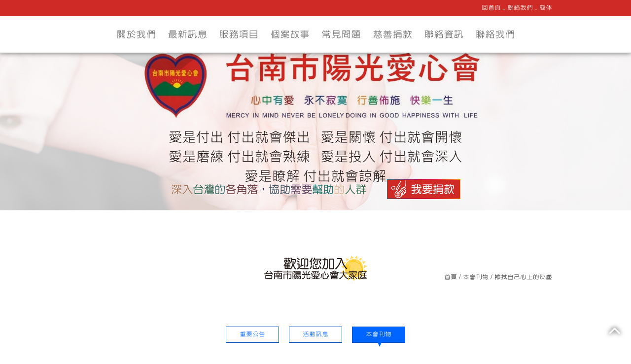

--- FILE ---
content_type: text/html; charset=utf-8
request_url: https://www.tnsunlove.org/free-3.html
body_size: 6462
content:
<!doctype html>
<!--[if IE 8 ]><html dir="ltr" lang="zh-TW" class="ie8"><![endif]-->
<!--[if IE 9 ]><html dir="ltr" lang="zh-TW" class="ie9"><![endif]-->
<!--[if (gt IE 9)|!(IE)]><!-->
<html dir="ltr" lang="zh-TW">
<!--<![endif]-->
<head>
<!--[if lt IE 9]>
<script src="/js/html5.js"></script>
<![endif]-->
<meta http-equiv="Content-Type" content="text/html; charset=utf-8" />
<meta http-equiv="content-language" content="zh-tw" />
<meta name="viewport" content="width=device-width, initial-scale=1.0, maximum-scale=1.0, minimum-scale=1.0, user-scalable=0">
<title>擦拭自己心上的灰塵-台南關懷協會-弱勢關懷團體【台南市陽光愛心會】關懷協會</title>
<meta name="keywords" content="台南關懷協會" />
<meta name="description" content="他是某城風流的浪子，20年前曾是廟裡的小沙彌，極得方丈喜愛。台南關懷協會方丈將畢生所學全數教授，希望他能成為出色的佛門弟子。他卻在一夜間動了凡心，台南關懷協會偷下山去，五光十色的城市迷住了他的眼目，台南關懷協會從此花街柳巷，他只管放浪形骸。佛堂裡一絲風也沒有，那些盛開的花朵卻簌簌急搖，仿佛是焦灼的召喚。" />
<meta property="og:url"           content="https://www.tnsunlove.org/free-3.html" />
<meta property="og:type"          content="website" />
<meta property="og:title"         content="擦拭自己心上的灰塵-台南關懷協會-弱勢關懷團體【台南市陽光愛心會】關懷協會" />
<meta property="og:description"   content="他是某城風流的浪子，20年前曾是廟裡的小沙彌，極得方丈喜愛。台南關懷協會方丈將畢生所學全數教授，希望他能成為出色的佛門弟子。他卻在一夜間動了凡心，台南關懷協會偷下山去，五光十色的城市迷住了他的眼目，台南關懷協會從此花街柳巷，他只管放浪形骸。佛堂裡一絲風也沒有，那些盛開的花朵卻簌簌急搖，仿佛是焦灼的召喚。" />
<meta property="og:image"         content="https://www.tnsunlove.org/userfiles/images/20180925075138761.jpg" />
<link href="/css/36/main.css" rel="stylesheet">
<link href="/css/36/layout.css" rel="stylesheet">
<script src="/jquery/jquery-1.10.js"></script>

</head>
<body>
<h1 class="pageh1">擦拭自己心上的灰塵-台南關懷協會-弱勢關懷團體【台南市陽光愛心會】關懷協會</h1>



<link rel="alternate" type="application/rss+xml" href="https://www.tnsunlove.org/rss.xml" title="台南關懷協會" />
<link rel="index" title="擦拭自己心上的灰塵-台南關懷協會-弱勢關懷團體【台南市陽光愛心會】關懷協會" href="https://www.tnsunlove.org/index.html" />
<link rel="sitemap" type="htm" title="擦拭自己心上的灰塵-台南關懷協會-弱勢關懷團體【台南市陽光愛心會】關懷協會" href="https://www.tnsunlove.org/sitemap.xml" />
<link href="/css/animate.css" rel="stylesheet">
<link href="/css/font-awesome.min.css" rel="stylesheet">
<link href="/css/36/news.css" rel="stylesheet">
<script type="text/javascript" src="/jquery/slick/slick.min.js"></script>
<script type="text/javascript" src="/jquery/jquery.parallax-1.1.3.js"></script>
<script type="text/javascript" src="/jquery/jquery.localscroll-1.2.7-min.js"></script>
<script src="/Scripts/tw_cn.js"></script>
<link href="/css/pagenav.css" rel="stylesheet">
<link rel="stylesheet" href="/jquery/slick/slick.css"/>
<link rel="stylesheet" href="/jquery/slick/slick-theme.css"/>
<div id="fb-root"></div>
<script>(function(d, s, id) {
  var js, fjs = d.getElementsByTagName(s)[0];
  if (d.getElementById(id)) return;
  js = d.createElement(s); js.id = id;
  js.src = "//connect.facebook.net/zh_TW/sdk.js#xfbml=1&version=v2.3";
  fjs.parentNode.insertBefore(js, fjs);
}(document, 'script', 'facebook-jssdk'));</script>
<div class="wrapper">
    <!--[if lt IE 9]>
<link rel="stylesheet" href="/css/noie.css">
<div id="no-ie"><div><p>很抱歉，目前本站瀏覽不支援IE9以下的瀏覽器，若看見版面跑掉，純屬正常狀況。建議您改用 <a href="https://www.google.com.tw/chrome/browser/desktop/index.html" target="_blank">Google Chrome</a>或<a href="https://www.mozilla.org/zh-TW/firefox/new/" target="_blank">Firefox</a> 以取得最佳、最快的瀏覽效果！</p></div></div>
<![endif]-->
<script>
	<!-- <![CDATA[
	$(function(){
		$(window).scroll(function(){
			var scrollTop = $('body').scrollTop();
			if(scrollTop > 50){
				$('header').addClass('shrink');
			}else{
				$('header').removeClass('shrink');
			}
		});
		$("header nav h3").click(function(){
			if($("header nav h3 i").eq(0).attr("class") == "fa fa-reorder"){
				$("header nav h3 i").attr("class","fa fa-remove");
				$("header nav ul").addClass("Open");
			}else{
				$("header nav h3 i").attr("class","fa fa-reorder");
				$("header nav ul").removeClass("Open");
			}
		});
	});
	// ]]> -->
</script>
<header>
	<div class="topBar"><section><a href="/" title="回首頁">回首頁</a>．<a href="/contact.html" title="聯絡我們">聯絡我們</a>．<a class="translate" href="javascript: void('0');" id="translateLink" title="簡体">簡体</a></section></div>
	<section>
        <div class="menu">
        	<div id="cis"><a href="/" title="台南市陽光愛心會"><img src="/userfiles/images/20180925101500805.png" alt="台南市陽光愛心會" /></a></div>
            <nav>
            	<h3><i class="fa fa-reorder"></i></h3>
                <ul>
                    
                            <li><a href="ab-about.html" title="關於我們">關於我們</a><ul class="subnav"></ul></li>
                        
                            <li><a href="free.html" title="最新訊息">最新訊息</a><ul class="subnav"><li><a href='free1.html'>重要公告</a></li><li><a href='free2.html'>活動訊息</a></li><li class='last'><a href='free3.html'>本會刊物</a></li></ul></li>
                        
                            <li><a href="ab-service.html" title="服務項目">服務項目</a><ul class="subnav"></ul></li>
                        
                            <li><a href="pd1.html" title="個案故事">個案故事</a><ul class="subnav"></ul></li>
                        
                            <li class='newsLink'><a href="fq1.html" title="常見問題">常見問題</a><ul class="subnav"></ul></li>
                        
                            <li><a href="ab-donation.html" title="慈善捐款">慈善捐款</a><ul class="subnav"></ul></li>
                        
                            <li><a href="ab-contact.html" title="聯絡資訊">聯絡資訊</a><ul class="subnav"></ul></li>
                        
                            <li class='last'><a href="contact.html" title="聯絡我們">聯絡我們</a><ul class="subnav"></ul></li>
                        
                </ul>
            </nav>
        </div>
    </section>
</header>
    <div id="sub-banner"><a href="/"><img src="/userfiles/images/20180925023200297.jpg" alt="" /></a></div>

    <div class="main-ordernow">
    	<section>
        	<p><img src="/images/36/banner-order-txt.png" alt="線上填單"></p><p><a href="contact.html" title="線上填單"><img src="/images/36/banner-order.png" alt="線上填單"></a></p>
        </section>
    </div>
    <div id="content">
    	<section>
        	<div class="waylink">
            	<p><img src="/images/36/pro-about-title.png" alt="最新消息"></p>
                <div class="waylinks">
                    <ol class="pon">
                        <li><p class="h7"><a class="home" href="/">首頁</a></p></li>
                        <li><p class="h7">/</p></li>
                        <li><p class="h7"><a href="free3.html">本會刊物</a></p></li>
                        <li><p class="h7">/</p></li>
                        <li><p class="h7">擦拭自己心上的灰塵</p></li>
                    </ol>
                </div>
            </div>
            <div class="content-wrap">
				<script>
                $(function() {
                    $('.catebtn').click(function () {
                        if ('none' == $('#side-nav ul').css('display') || '' == $('#side-nav ul').css('display')) {
                            $('#side-nav ul').fadeIn('fast');
                            $('.catebtn a').html('<i class="fa fa-times-circle-o" aria-hidden="true"></i> 收起選單');
                        } else {
                            $('#side-nav ul').fadeOut('fast');
                            $('.catebtn a').html('<i class="fa fa-eye" aria-hidden="true"></i> 更多消息');
                            
                        }
                        return false;
                    });
                });
                </script>
                <div id="side-nav">
                    <p class="catebtn"><a><i class="fa fa-eye" aria-hidden="true"></i> 更多消息</a></p>
                    <ul>
                        
                        <li><a href="free1.html">重要公告</a></li>
                        
                        <li><a href="free2.html">活動訊息</a></li>
                        
                        <li class='action'><a href="free3.html">本會刊物</a></li>
                        
                    </ul>
                </div>
                <div class="content-main">
                    <h2>擦拭自己心上的灰塵</h2>
                    <p class="date">2018-09-14</p>
                    <article>他是某城風流的浪子，20年前曾是廟裡的小沙彌，極得方丈喜愛。<br />
<br />
方丈將畢生所學全數教授，希望他能成為出色的佛門弟子。他卻在一夜間動了凡心，偷下山去，五光十色的城市迷住了他的眼目，從此花街柳巷，他只管放浪形骸。<br />
<br />
夜夜都是春，卻夜夜不是春。20年後的一個深夜，他陡然驚醒，窗外月色如洗，澄明清澈地洒在他的掌心。<br />
<br />
他忽然深自懺悔，披衣而起，快馬加鞭趕往寺裡。<br />
<br />
&ldquo;師父，你肯饒恕我，再收我做弟子嗎?&rdquo;方丈深深厭惡他的放蕩，只是搖頭。<br />
<br />
&ldquo;不，你罪過深重，必墮阿鼻地獄，要想佛祖饒恕，除非───&rdquo;方丈信手一指供桌，&ldquo;連桌子也會開花。&rdquo;<br />
<br />
浪子失望地離開了。<br />
<br />
第二天早上，方丈踏進佛堂的時候，驚呆了：一夜間，佛桌上開滿了大簇大簇的花朵，紅的，白的?每一朵都芳香逼人，佛堂裡一絲風也沒有，那些盛開的花朵卻簌簌急搖，仿佛是焦灼的召喚。<br />
<br />
方丈在瞬間明白了。他連忙下山尋找浪子，卻已經來不及了，心灰意冷的浪子重又墮入他原本的荒唐生活。<br />
<br />
而佛桌上開出的那些花朵，只開放了短短的一天。<br />
<br />
是夜，方丈圓寂，臨終遺言：<span style="color:#FF0000;">這世上，沒有什麼歧途不可以回頭，沒有什麼錯誤不可以改正。一個真心向善的念頭，是最罕有的奇蹟，好像佛桌上開出的花朵。</span><br />
<br />
而讓奇蹟隕滅的，不是錯誤，是一顆冰冷的、不肯寬容、不肯相信的心。<br /></article>
                    <p class="quote" style='display:none;'>文章引用自：<a href="" target="_blank"></a></p>
                    <div id="community">
                        <h5><i class="fa fa-thumbs-up" aria-hidden="true"></i> 分享這篇文章：</h5>
                        <ul>
                            <li class="fbb"><div class="fb-like" data-href="https://www.tnsunlove.org/free-3.html" data-layout="button_count" data-action="like" data-size="small" data-show-faces="true" data-share="true"></div></li>
                            <li><a href="https://twitter.com/share" class="twitter-share-button" data-lang="zh-tw" data-dnt="true">推文</a><script>!function(d,s,id){var js,fjs=d.getElementsByTagName(s)[0],p=/^http:/.test(d.location)?'http':'https';if(!d.getElementById(id)){js=d.createElement(s);js.id=id;js.src=p+'://platform.twitter.com/widgets.js';fjs.parentNode.insertBefore(js,fjs);}}(document, 'script', 'twitter-wjs');</script></li>
                            <li><div class="line-it-button" data-lang="zh_Hant" data-type="like" data-url="https://www.tnsunlove.org/free-3.html" data-share="true" style="display: none;"></div></li>
                            <li><div class="g-plusone" data-size="medium"></div></li>
                        </ul>
                    </div>
                    <div id="pagenav">
                    <p class="page-prev" ><a href="free-4.html"><i class="fa fa-double-angle-left"></i><img src="/userfiles/images/20180925075648771.jpg"> 何必平地起風</a></p>
                    <p class="page-next" ><a href="free-6.html">縱然人生是白忙一場，也要忙得很快樂 <img src="/userfiles/images/20180925080216511.jpg"><i class="fa fa-double-angle-right"></i></a></p>
                    </div>
                </div>
        	</div>
        	<aside>
        	</aside>
    	</section>
    </div>
    <script type="text/javascript">
	$(document).ready(function(){
		$('.bxslider').slick({
			slidesToShow: 6,
			slidesToScroll: 1,
			autoplay: true,
			autoplaySpeed: 2000,
			responsive: [{
				breakpoint: 980,
				settings: { slidesToShow: 3 }
				},{
				breakpoint: 640,
				settings: { slidesToShow: 2 }
				},{
				breakpoint: 414,
				settings: { slidesToShow: 2 }
			}]
		});
	});
</script>
<div id="alist">
	<section>
    	<h2 data-scroll-reveal="enter from the top wait 0.5s"><img src="/images/36/index-ad-title.png" alt="服務項目"></h2>
        <ul class="bxslider">
           <li><a href="ab-service.html" title="服務項目" target="_blank" style="background-image:url(/images/36/ad01.png);"><img src="/images/36/ad.png" alt="服務項目" /></a></li>
           <li><a href="ab-service.html" title="服務項目" target="_blank" style="background-image:url(/images/36/ad02.png);"><img src="/images/36/ad.png" alt="服務項目" /></a></li>
           <li><a href="ab-service.html" title="服務項目" target="_blank" style="background-image:url(/images/36/ad03.png);"><img src="/images/36/ad.png" alt="服務項目" /></a></li>
           <li><a href="ab-service.html" title="服務項目" target="_blank" style="background-image:url(/images/36/ad04.png);"><img src="/images/36/ad.png" alt="服務項目" /></a></li>
           <li><a href="ab-service.html" title="服務項目" target="_blank" style="background-image:url(/images/36/ad05.png);"><img src="/images/36/ad.png" alt="服務項目" /></a></li>
           <li><a href="ab-service.html" title="服務項目" target="_blank" style="background-image:url(/images/36/ad06.png);"><img src="/images/36/ad.png" alt="服務項目" /></a></li>
        </ul>
	</section>
</div>

    <script src="/jquery/jquery.marquee.min.js"></script>
<script type="text/javascript">
<!-- <![CDATA[
//回到顶部
function goTop(){
	$('html,body').animate({'scrollTop':0},600); //滚回顶部的时间，越小滚的速度越快~
}
// ]]> -->
</script>
<a href="javascript:goTop();"  id="gotop"><i class="fa fa-angle-up" aria-hidden="true"></i></a>
<!--go to top end-->

<footer>
	<section>
        <div id="footer-cis"><a href="/" title="台南市陽光愛心會"><img src="/userfiles/images/20180925101500805.png" alt="台南市陽光愛心會" /></a></div>
		<script>
			<!-- <![CDATA[
			$(function() {
			$('#webSeo .seo').marquee({
			speed: 100000,
			gap: 50,
			delayBeforeStart: 0,
			direction: 'left',
			duplicated: true,
			pauseOnHover: true
			});
			});
			// ]]> →
        </script>
        <div id="webSeo"><div class="seo">弱勢關懷團體成立的宗旨在於幫助真正需要幫助的人，弱勢關懷團體我們就幫助。台南市陽光愛心會是從零開始，服務對象為社會的邊緣關懷戶，只要真的需要，弱勢關懷團體由多個您愛凝聚而成的愛，將您愛用在需要幫助的弱勢朋友。</div></div>
        <div class="footer-info">
            <div id="footer-qrcode"><a href="https://line.naver.jp/ti/p/~0906892828" target="_blank"><img src="/userfiles/images/20180925103741398.png" width="100%"/></a></div>
            <div id="row">
                <p>台南市陽光愛心會</p>
                <p>電話:06-3961321</p>
                <p>傳真:06-3961321</p>
                <p style="color: #03d001;">Line ID :<a href="http://line.naver.jp/ti/p/~0906892828" title="LINE" style="color: #03d001;">0906892828</a></p>
                <p style="color: #0064ff;">信箱:<a href="mailto:sunsmile123@yahoo.com.tw" style="color: #0064ff;">sunsmile123@yahoo.com.tw</a></p>
                <p>地址:台南市安南區長和路1段402號1F</p>
        	</div>
            <div class="row">
                <ul class="footernav">
                    
                    <li><a href="ab-about.html">關於我們</a></li>
                    
                    <li><a href="free.html">最新訊息</a></li>
                    
                    <li><a href="ab-service.html">服務項目</a></li>
                    
                    <li><a href="pd1.html">個案故事</a></li>
                    
                    <li><a href="fq1.html">常見問題</a></li>
                    
                    <li><a href="ab-donation.html">慈善捐款</a></li>
                    
                    <li><a href="ab-contact.html">聯絡資訊</a></li>
                    
                    <li><a href="contact.html">聯絡我們</a></li>
                    
                </ul>
                <div id="fbcommunity"><a href="javascript: void(window.open('https://www.facebook.com/share.php?u='.concat(encodeURIComponent(location.href)) ));" title="分享到臉書"><img src="/images/36/FBSHARE.jpg" alt="分享到臉書"></a></div>
                <div id="community">
                    <p>
                        <a class="community" href="javascript: void(window.open('https://twitter.com/home/?status='.concat(encodeURIComponent(document.title)) .concat(' ') .concat(encodeURIComponent(location.href))));" title="分享到推特"><i class="fa fa-twitter"></i></a>
                        <a class="community" href="javascript: void(window.open('https://www.facebook.com/share.php?u='.concat(encodeURIComponent(location.href)) ));" title="分享到臉書"><i class="fa fa-facebook"></i></a>
                        <a class="community" href="rss.xml" title="rss"><i class="fa fa-rss"></i></a>
                    </p>
                </div>
            </div>
            <div class="row rightfb">
            	<div id="fb-wrap"><div class="fb-page" data-width="500" data-adapt-container-width="true"  data-href="https://www.facebook.com/%E5%8F%B0%E5%8D%97%E5%B8%82%E9%99%BD%E5%85%89%E6%84%9B%E5%BF%83%E6%9C%83-1100919580116513/" data-hide-cover="false" data-show-facepile="true" data-show-posts="false"><div class="fb-xfbml-parse-ignore"><blockquote cite="https://www.facebook.com/%E5%8F%B0%E5%8D%97%E5%B8%82%E9%99%BD%E5%85%89%E6%84%9B%E5%BF%83%E6%9C%83-1100919580116513/"><a href="https://www.facebook.com/%E5%8F%B0%E5%8D%97%E5%B8%82%E9%99%BD%E5%85%89%E6%84%9B%E5%BF%83%E6%9C%83-1100919580116513/">Facebook</a></blockquote></div></div></div>
            </div>
        </div>
        <div class="info"><a href="http://www.i-web.com.tw" target="_blank">蘋果網頁設計</a></div>
        <p class="copy">台南市陽光愛心會© Copyright All Rights Reserved</p>
	</section>
</footer>
<div class="phoneWrap" data-scroll-reveal="enter bottom over 0.7s and move 100px" >
	<ul>
    	<li><a href="tel:06-3961321"><i class="fa fa-phone" aria-hidden="true"></i> 立即來電</a></li>
        <li class="line"><a href="https://line.naver.jp/ti/p/~0906892828"><i class="fa fa-commenting-o" aria-hidden="true"></i> 加入好友</a></li>
    </ul>
</div>
<script src="/Scripts/tw_cn2.js"></script>
<script src="/jquery/scrollReveal.js"></script>
<script>
$(function(){
	var w = $(window).width();
	if( w > 480){
	  (function($) {
	
		'use strict';
	
		window.scrollReveal = new scrollReveal({ reset: true, move: '50px' });
	  })();
	}
});
</script>

<div id="fb-root"></div>
<script>(function(d, s, id) {
  var js, fjs = d.getElementsByTagName(s)[0];
  if (d.getElementById(id)) return;
  js = d.createElement(s); js.id = id;
  js.src = "https://connect.facebook.net/zh_TW/sdk.js#xfbml=1&version=v2.10";
  fjs.parentNode.insertBefore(js, fjs);
}(document, 'script', 'facebook-jssdk'));</script>

</div>

<script>
$(function(){
	var w = $(window).width();
	if( w > 480){
	  $('#content').parallax("50%", 0.6 ,"0%");
	}
});
</script>
<div id="fb-root"></div>
<script>(function(d, s, id) {
  var js, fjs = d.getElementsByTagName(s)[0];
  if (d.getElementById(id)) return;
  js = d.createElement(s); js.id = id;
  js.src = "//connect.facebook.net/zh_TW/sdk.js#xfbml=1&version=v2.10";
  fjs.parentNode.insertBefore(js, fjs);
}(document, 'script', 'facebook-jssdk'));</script>
<script src="https://d.line-scdn.net/r/web/social-plugin/js/thirdparty/loader.min.js" async defer></script>
<script type="text/javascript">
window.___gcfg = {lang: 'zh-TW'};
(function() {
	var po = document.createElement('script'); po.type = 'text/javascript'; po.async = true;
	po.src = 'https://apis.google.com/js/plusone.js';
	var s = document.getElementsByTagName('script')[0]; s.parentNode.insertBefore(po, s);
})();
</script>

</body>
</html>

--- FILE ---
content_type: text/html; charset=utf-8
request_url: https://accounts.google.com/o/oauth2/postmessageRelay?parent=https%3A%2F%2Fwww.tnsunlove.org&jsh=m%3B%2F_%2Fscs%2Fabc-static%2F_%2Fjs%2Fk%3Dgapi.lb.en.W5qDlPExdtA.O%2Fd%3D1%2Frs%3DAHpOoo8JInlRP_yLzwScb00AozrrUS6gJg%2Fm%3D__features__
body_size: 162
content:
<!DOCTYPE html><html><head><title></title><meta http-equiv="content-type" content="text/html; charset=utf-8"><meta http-equiv="X-UA-Compatible" content="IE=edge"><meta name="viewport" content="width=device-width, initial-scale=1, minimum-scale=1, maximum-scale=1, user-scalable=0"><script src='https://ssl.gstatic.com/accounts/o/2580342461-postmessagerelay.js' nonce="fE5j4kg1gnOqdLqKBrUHkQ"></script></head><body><script type="text/javascript" src="https://apis.google.com/js/rpc:shindig_random.js?onload=init" nonce="fE5j4kg1gnOqdLqKBrUHkQ"></script></body></html>

--- FILE ---
content_type: text/css
request_url: https://www.tnsunlove.org/css/36/main.css
body_size: 14485
content:
/*-----------------------------------------------------------------------------
 [TABLE OF CONTENTS]
    +common
        =anchor
        =clear,clearfix
        =banner
    +header
        =cis
        =site-func
        =share-func
        =nav
    +content
        +content-main
        +content-sidebar
    +footer
        =footer-link
/*-----------------------------------------------------------------------------
 [TABLE OF CONTENTS]
    +common
        =anchor
        =clear,clearfix
        =banner
    +header
        =cis
        =site-func
        =share-func
        =nav
    +content
        +content-main
        +content-sidebar
    +footer
        =footer-link
        =company-info
-----------------------------------------------------------------------------*/

/* +common
*----------------------------------------------------------------------------*/
body{
	margin:0;
	border:0;
	width:100%;
	color: #274385;
	font-size: 14px;
	line-height:170%;
}
html{
	width:100%;
	height:100%;
}
@font-face {

/*åœ“é«”*/

  font-family: 'cwTeXYen';
  font-style: normal;
  font-weight: 500;
  src: url(//fonts.gstatic.com/ea/cwtexyen/v3/cwTeXYen-zhonly.eot);
  src: url(//fonts.gstatic.com/ea/cwtexyen/v3/cwTeXYen-zhonly.eot?#iefix) format('embedded-opentype'),
       url(//fonts.gstatic.com/ea/cwtexyen/v3/cwTeXYen-zhonly.woff2) format('woff2'),
       url(//fonts.gstatic.com/ea/cwtexyen/v3/cwTeXYen-zhonly.woff) format('woff'),
       url(//fonts.gstatic.com/ea/cwtexyen/v3/cwTeXYen-zhonly.ttf) format('truetype');
}
div, h1, h2, h3, h4, hr, p, form, label, input, textarea, img, span {
	text-align: left;
	vertical-align: middle;
	margin: 0px;
	padding: 0px;
	word-wrap: normal;
	word-break: normal;
	border-width:0;
	font-family: 'cwTeXYen';
}
hr {
	noshade:noshade;
}
th {
	font-weight: normal;
}
ul {
	list-style: none;
	margin: 0;
	padding: 0;
    overflow:hidden;
}
li{
	list-style: none;
}
a ,
a:hover{
	text-decoration: none;
	cursor: pointer;
	outline:none;
}
img{
	max-width:100%;
}
.pageh1{
	position:fixed;
	z-index:-99999;
	opacity:0;

}
input{
	-webkit-appearance:none; 
	-webkit-tap-highlight-color: rgba(0, 0, 0, 0);
}
input[type="submit"],
input[type="reset"],
input[type="button"],
select,
button {
-webkit-appearance: none;
}
select{
border-top-right-radius: 0;
border-top-left-radius: 0;
border-bottom-right-radius: 0;
border-bottom-left-radius: 0;
-webkit-appearance:none;
background-image:url(/images/36/selectbutton.png);
background-repeat:no-repeat;
background-position:95% 50%;
}

/**
*
* =jumpDiv
*
**/
/* + è·³ä¸€  è·³ä¸‰
*----------------------------------------------------------------------------*/
#jumpDiv ,
#jumpIframe {
	position: relative;
	background: #fff;
	top: 0;
	left: 0;
	z-index: 9999999999999999999999;
}
#webSeo{
	overflow:hidden;
}
header{
	position: fixed;
    top: 0;
    left: 0;
    width: 100%;
	z-index: 999;
	background: linear-gradient(to bottom, rgba(0, 0, 0, 0.44) 0%,rgba(0,0,0,0) 100%);
}
.wrapper{
	overflow:hidden;
}
section{
	width:1160px;
	margin:0 auto;
	overflow:hidden;
}
#top-nav{
	background: rgba(8, 141, 138, 0.87);
	padding: 3px 0;
}
#top-nav section{
	text-align:right;
	color:#fff;
	font-size:14px;
}
#top-nav a,
.mainhead a,
.mainhead{
	color:#fff;
}
.mainhead{
}
.mainhead #cis{
	float:left;
	margin-top:15px;
	width: 220px;
}
.nav-func{
	display:none;
}
.mainhead .menu{
	margin-left: 7px;
	margin-top:15px;
    float: left;
}
.headerTop .mainhead .menu{
	margin-left: 20px;
}
.mainhead .menu li{
	display:inline-block;
	margin: 0 8px;
}
.mainhead .menu li a{
	background-image: url(/images/36/menu01.png);
    background-repeat: no-repeat;
    background-position: 50% 18%;
    display: block;
    width: 73px;
    height: 25px;
    padding-top: 60px;
    text-align: center;
    font-size: 16px;
}
.mainhead .menu li a:hover{
    -webkit-filter: drop-shadow(3px 3px 1px #063333);
}
.mainhead .menu li:nth-child(2) a{
	background-image:url(/images/36/menu02.png);
	background-position: 50% 5px;
}
.mainhead .menu li:nth-child(3) a{
	background-image:url(/images/36/menu03.png);
	background-position: 50% 10px;
}
.mainhead .menu li:nth-child(4) a{
	background-image:url(/images/36/menu04.png);
}
.mainhead .menu li:nth-child(5) a{
	background-image:url(/images/36/menu05.png);
	background-position: 50% 10px;
}
.mainhead .menu li:nth-child(6) a{
	background-image:url(/images/36/menu06.png);
    background-position: 50% 5px;
}
.mainhead .menu li:nth-child(7) a{
	background-image:url(/images/36/menu07.png);
	background-position: 50% 5px;
}

.mainhead .top-order{
	background:rgba(8, 141, 138, 0.87);
	float:right;
	overflow:hidden;
	padding: 15px;
    border-bottom-right-radius: 10px;
    border-bottom-left-radius: 10px;
}
.top-order-phone{
    overflow: hidden;	
}
.top-order-phone img{
	float:left;
}
.top-order p{
	text-align: center;
	margin-top: 10px;
}
.top-order .top-order-phone p{
	float: right;
	margin-left: 5px;
	margin-top: 0;
}
.top-order .top-order-phone p a{
	display:block;    
	font-size: 18px;
}

.main-ordernow{
	background:rgba(255,255,255,0);
    position: relative;
    margin-top: -84px;
    z-index: 9;
    height: 84px;
    line-height: 84px;
}
.main-ordernow:hover,
.bodyTop .main-ordernow{
	background:rgba(255, 255, 255, 0.88);
}
.main-ordernow section{
	text-align:center;
}
.main-ordernow p{
	display:inline-block;
	margin: 0 20px;
}
.main-ordernow p img{
	-webkit-filter: drop-shadow(0px 0px 1px #fff);	
}
#alist{
	background-image:url(/images/36/ad-bg.jpg);
	background-repeat:no-repeat;
	background-position:50% 0%;
	background-attachment:fixed;
	background-size:100%;
	padding: 146px 0 160px;
	position: relative;
    z-index: 2;
}
@media screen and (-webkit-min-device-pixel-ratio:0) {
    /* Safari only override */
    ::i-block-chrome, #alist {
		background-attachment:initial;
    }
}
#alist h2{
	margin-bottom:20px;
}
#alist .bxslider{
	text-align:center;
}
#alist .bxslider li{
	display:inline-block;
	text-align:center;
}
#alist .bxslider li a{
	display:block;
	text-align:center;
	background-repeat:no-repeat;
	background-position:50% 50%;
	background-size:cover;
	margin: 5px;
}
#alist .bxslider li a img{
	display:inline-block;
	width:100%;
}
footer{
	background:#f6f5f5;
	padding: 40px 0;
	color:#343434;
	font-size: 14px;
	position: relative;
	z-index: 2;
}
#footer-cis{
	text-align:center;
	width:100%;
}
#footer-qrcode{
	float:left;
	margin-right: 22px;
}
#footer-qrcode img{
	width:143px;
	border: 2px solid #03d000;
}
#webSeo{
	margin:30px 0;
}
#webSeo,
#webSeo div{
	overflow:hidden;
	transition:none;
}
.footer-info{
	overflow:hidden;
	margin-bottom: 30px;
}
.footer-info #row{
	float:left;
}
.footer-info #row p{
	line-height: 176%;
	font-size: 16px;
}
.footer-info #row p:first-child{
	font-size: 22px;
	color: #cd2926;
}
.footer-info #row p a{
	color:#343434;
}
.footer-info .row{
	float:left;
	width: 255px;
	margin: 0px 70px;
}
.footer-info .row.rightfb{
	float: right;
	width: 308px;
    margin: 0;
}
.footer-info .row ul{
	border-bottom:1px solid #343434;
	padding: 0 15px 10px;
	text-align: center;
}
.footer-info .row li{
	display: inline-block;
    width: 49%;
	margin-bottom: 5px;
}
.footer-info .row li a{
    color: #0064ff;
    font-size: 18px;
}
#community p a{
	color:#343434;
}
#g-map{
	float:right;
}
#g-map iframe{
	width:268px;
	height:140px;
}
#community{
}
#community p{
	text-align:center;
}
#community p a{
	font-size:18px;
	display: inline-block;
    margin: 10px;
}
footer .info,
footer .info a,
footer .copy{
	text-align:center;
	color:#343434;
}
#fbcommunity{
    margin-top: 10px;
    margin-left: 6px;
}
.phoneWrap{
	display:none;
}
#gotop{
	position: fixed;
    right: 20px;
    bottom: 30px;
    font-size: 40px;
    color: #fff;
    text-shadow: 0 0 10px #000;
	z-index: 9;
}
/* + header
*----------------------------------------------------------------------------*/
header {
	position: fixed;
	width: 100%;
	background: url(/images/28/main/img-headerBg.jpg) #fff repeat-x 0 bottom;
	-webkit-box-shadow: 0 0 10px rgba(0, 0, 0, 0.54);
	-moz-box-shadow: 0 0 10px rgba(0, 0, 0, 0.54);
	box-shadow: 0 0 10px rgba(0, 0, 0, 0.54);
	top: 0;
	z-index: 999;
	-webkit-transition: all 0.5s ease;
	-moz-transition: all 0.5s ease;
	-ms-transition: all 0.5s ease;
	-o-transition: all 0.5s ease;
	transition: all 0.5s ease;
}

header .topBar {
	padding: 5px 0;
	background: #cf2a26;
	color: #fff;
	text-align: right;
}

header.shrink .topBar {
	overflow: hidden;
	padding: 0;
	height: 0;
}

header .topBar a {
	color: #fff;
}

header .menu {
	overflow: hidden;
}

header .menu #cis {
	margin-top: 10px;
	float: left;
	width: 25%;
	display: none;
}

header .menu nav {
	float: right;
	width: 100%;
}

header .menu nav h3 {
	display: none;
}

header .menu nav ul {
	text-align: center;
}

header .menu nav ul li {
	display: inline-block;
	    margin: 0 15px;
}

header .menu nav ul li a {
	padding: 25px 15px 22px;
	display: block;
	border-bottom: 3px transparent solid;
	line-height: 25px;
	font-weight: 100;
	font-size: 22px;
	color: #6f6f6f;
}

header .menu nav ul li a:hover {
	padding-bottom: 22px;
	background: #ffffff;
	border-color: #0064ff;
	color: #191818;
}

header .menu nav ul li ul {
	position: absolute;
	width: 111px;
	background:#fff;
	box-shadow: 0px 2px 8px rgba(0, 0, 0, 0.1);
	display: none;
}

header .menu nav ul li:hover .subnav {
	display: block;
}

header .menu nav ul li .subnav li {
	position: relative;
	display: block;
}

header .menu nav ul li .subnav li p ,
header .menu nav ul li .subnav li a {
	padding: 5px 0px;
	border-bottom: 1px #eee solid;
	line-height: 170%;
	font-size: 18px;
}

header .menu nav ul li .subnav li:hover p ,
header .menu nav ul li .subnav li:hover a {
	/* background: #eee; */
	color: #cf2a26;
}

header .menu nav ul li .subnav li p:before {
	position: absolute;
	display: inline-block;
	font: normal normal normal 14px/1 FontAwesome;
	font-size: inherit;
	text-rendering: auto;
	-webkit-font-smoothing: antialiased;
	-moz-osx-font-smoothing: grayscale;
	top: 10px;
	right: 10px;
	content: "\f105";
}

header .menu nav ul li .subnav li .subOption {
	top: 0;
	left: 160px;
}

header .menu nav ul li .subnav li:hover .subOption {
	display: block;
}

header .menu nav ul li .subnav li:hover .subOption li a {
	background: none;
	color: #6f6f6f;
}

header .menu nav ul li .subnav li:hover .subOption li:hover a {
	background: #eee;
	color: #2eb1a5;
}
@media screen and (max-width: 1440px) {
	header .menu nav ul li {
		margin: 0 0px;
	}
}
@media screen and (max-width: 1280px) {
	.mainhead section{
		width:95%;
	}
	section{
		width:960px;
	}
	.mainhead #cis h1 img{
		height: 60px;	
	}
	.mainhead .menu li{
	    margin: 0 -3px;	
	}
	.mainhead .menu li a{
		padding-top: 40px;
		background-size: 30px;	
	}
	.mainhead .top-order{
		padding:10px;
	}
	.top-order .top-order-phone p a{
		font-size:16px;
	}
	.top-order p{
	    margin-top: 0px;	
	}
	.footer-info .row{
		margin: 0 0 0 50px;	
	}
	#alist .bxslider li{
		display: inline-block;
		width: 24%;	
	}
	header .menu nav ul li a {
		padding: 25px 10px 22px;
	}
	#footer-qrcode{
		width:100px;
	}
	.footer-info #row p{
		line-height: 170%;	
	}
	.footer-info .row.rightfb{
	    width: 258px;	
	}
	#alist{
	    background-attachment: initial;	
		background-size: cover;
		padding: 70px 0;
	}
}
@media screen and (max-width: 1024px) {
	header .menu nav ul li {
		margin: 0 5px;
	}
	.main-ordernow {
		background: rgba(255, 239, 198, 0.5);
		margin-top: -2px;
	}
}
@media screen and (max-width: 980px) {
	#alist .bxslider li{
		display: block;
		width: 100%;
		margin-bottom: 20px;	
	}
	#alist h2{
		text-align:center;
	}
	.footer-info #row,
	.footer-info .row,
	#g-map,
	.footer-info .row.rightfb{
	    float: none;
		margin-right: 0;	
	}
	#footer-qrcode,
	.footer-info #row p{
		text-align: center;	
	}
	.footer-info .row,
	.footer-info .row.rightfb{
		margin:20px auto;
	}
	#g-map iframe{
		width: 100%;
		height: 200px;
	}
	.mainhead{
		padding: 10px 0;
	}
	#footer-qrcode,
	.footer-info .row ul{
		display:none;
	}
	#webSeo, #webSeo div{
		font-size:5pt;
	}
	
}
@media screen and (max-width:768px) {
section {
		width: 95%;
	}
	header .menu #cis {
		width: 70%;
	}
	header .menu #cis img {
		max-height: 50px;
	}
	header .menu nav {
		width: 25%;
		text-align: right;
	}
	header .menu nav h3 {
		margin: 10px 0;
		width: 50px;
		height: 50px;
		line-height: 56px;
		text-align: center;
		-webkit-border-radius: 4px;
		-moz-border-radius: 4px;
		border-radius: 4px;
		display: inline-block;
		background: #cf2a26;
	}
	header .menu nav h3 i {
		color: #fff;
		font-size: 20px;
	}
	header .menu nav ul {
		overflow: hidden;
		position: absolute;
		width: 160px;
		background:#fff;
		box-shadow: 0px 2px 8px rgba(0, 0, 0, 0.1);
		right: -160px;
	}
	header .menu nav ul.Open {
		right: 0;
	}
	header .menu nav ul li {
		display: block;
	}
	header .menu nav ul li a {
		padding: 5px 10px;
		border-bottom: 1px #eee solid;
		line-height: 170%;
		font-size: 14px;
	}
	header .menu nav ul li a:hover {
		padding-bottom: 5px;
	}	
	header .menu nav ul li:hover .subnav {
		display: none;
	}
	.main-ordernow {
		background: rgba(255, 239, 198, 0.5);
		margin-top: -1px;
	}
	header .menu #cis {
		display: block;
	}
	.phoneWrap {
    display: block;
	    position: fixed;
    bottom: 0;
    left: 0;
    width: 100%;
    z-index: 9999;
}
}
@media screen and (max-width:640px) {
	.main-ordernow p img{
	    height: 30px;	
	}
	.main-ordernow p:first-child img{
	    height: 25px;	
	}
	header .mainhead .top-order{
	    display:none
	}
	.mainhead .menu, header.headerTop .mainhead .menu{
		width: 100%;	
	}
	#top-nav section{
	    font-size: 12px;	
	}
	.bodyTop .phoneWrap{
		display:block;
		position:fixed;
		bottom:0;
		left:0;
		width:100%;
		z-index: 9999;
	}
	.phoneWrap ul li{
		float: left;
		width: 50%;
		background: #343434;
		text-align: center;
		padding: 3px 0;
	}
	.phoneWrap ul li a {
    color: #fff;
    font-size: 20px;
}
	header .mainhead #cis, header.headerTop .mainhead #cis{
	    float: none;
		margin: 0 auto;	
	}
}
@media screen and (max-width:480px) {
	#alist h2 img{
	    height: 75px;	
	}
	header.headerTop .mainhead #cis h1 img,
	header .mainhead #cis h1 img{
	    height: 35px;	
	}
	.nav-func{
	    top: 47px;	
	}
	.main-ordernow{
	    line-height: 40px;	
		background: rgba(255, 239, 198, 0.5);
	}
	.main-ordernow p{
		display:inline-block;
	}
	.mainhead .menu li a{
		font-size:14px;
	}
	#top-nav a{
		font-size: 8pt;
		left: 100%;
	}
	.mainhead .menu li{
		padding: 7px 0;	
	}
	
}

--- FILE ---
content_type: text/css
request_url: https://www.tnsunlove.org/css/36/layout.css
body_size: 11097
content:
#sub-banner img{
	width:100%;
}
#content{
	/* background-image:url(/images/36/index-products-bg.png); */
	background-repeat:repeat-y;
	background-size:100%;
	position: relative;
	z-index: 3;
	background-color: #fff;
}
.waylink{
	overflow:hidden;
	padding:92px 0;
	position:relative;
}
.waylink p{
	text-align:center;
}
.waylink .waylinks{
	position:absolute;
	right:0;
	top: 125px;
	color:#303030;
	font-size:14px;
}
.waylink .waylinks a{
	color:#303030;
} 
.waylink .waylinks strong{
	font-size:14px;
} 
.catebtn{
	display:none;
}
.waylinks .pon{
	margin: 0;
	overflow:hidden;
	text-align:right;
}
.waylinks .pon li{
	display:inline-block;
}
.content-wrap{
	float:left;
	width:100%;
}
.content-wrap#order{
	width:100%;
}
.content-main{
	margin-bottom:80px;
	color: #000;
	background: rgba(255, 255, 255, 0.83);
	padding: 20px;
}
aside{
	float:right;
	width:30%;
	margin-bottom: 50px;
}

#side-nav >ul{
	text-align:center;
	margin-bottom:30px;
}
#side-nav >ul >li{
	width: 106px;
	padding: 4px 0;
	display: inline-block;
	position:relative;
	margin: 0 8px 10px;
	border: 1px solid #054dbd;
}
#side-nav >ul >li a{
	color:#0064ff;
	display:block;
	text-align:center;
}
#side-nav >ul >li:hover,
#side-nav >ul >li.action,
#side-nav >ul >li.hover{
	background:#0064ff;
}
#side-nav >ul >li:hover a,
#side-nav >ul >li.hover a,
#side-nav >ul >li.action a{
	color:#fff;
}
#side-nav >ul >li:hover:after,
#side-nav >ul >li.hover:after,
#side-nav >ul >li.action:after{
	position: absolute;
    display: block;
    content: '';
    width: 0;
    height: 0;
    border-style: solid;
    border-width: 9px 4px 0 4px;
    border-color: #0064ff transparent transparent transparent;
    left: 48%;
    bottom: -9px;
}
#side-nav .sub-category{
    position: absolute;
    left: -1px;
    top: calc(100% + 5px);
    width: calc(100% + 2px);
	opacity: 0;
	transition:all linear 0.3s;
	z-index:-4;
}
#side-nav .sub-category.divOver{
	opacity: 1;
	z-index:1;
}
#side-nav .sub-category li{
	margin: 3px 0;
    background: #5f9e9d;
}
#side-nav .sub-category li a{
	display:block;
	color:#fff;
	text-align:center;
	padding: 5px 0;
}
.content-main >h2{
    color: #272829;
    font-size: 22px;
    font-weight: normal;
    border-bottom: 1px dashed #272829;
    padding: 10px;
    margin-bottom: 20px;
}
.content-main article{
	font-size: 18px;
	color:#434343;
}
.content-main #community{
	overflow:hidden;
    margin: 80px 0 30px;
}
.content-main #community h5{
    margin: 0;
    font-size: 16px;
    color: #3c3b3b;	
}
.content-main #community ul{
	float: left;
    margin-top: 10px;
}
.content-main #community li{
	float:left;
	line-height:0;
	margin-right:10px;
	margin-bottom:2px;
}
#best-product .productlist{
	overflow:hidden;
}
#best-product .productlist li{
	position:relative;
	overflow:hidden;
}
#best-product .productlist li .photo{
	display: block;
    background-repeat: no-repeat;
    background-position: 50% 50%;
    background-size: cover;
	margin: 25px 0 5px;
}
#best-product .productlist li h3{
	position: absolute;
    top: 0;
    left: 0;
    width: 100%;
    height: 100%;
    background-color: rgba(25,25,25,0.6);
	background-image:url(/images/36/index-room-leaf.png);
	background-repeat:no-repeat;
	background-position:50% 43%;
	opacity: 0;
	overflow: hidden;
	white-space: nowrap;
	text-overflow: ellipsis;
}
#best-product .productlist li h3 a{
	color: #fff;
    font-weight: normal;
    font-size: 20px;
    display: block;
    width: 100%;
    text-align: center;
    padding-top: 35%;
	padding-bottom: 35%;
}
#best-product .productlist li h4{
	overflow: hidden;
	white-space: nowrap;
	text-overflow: ellipsis;
}
#best-product .productlist li h4 a{
	font-size:18px;
	color:#2a2a2a;
	font-weight:normal;
}
#contact-nav h3{
	border-bottom: 1px dotted #606060;
    padding-bottom: 10px;
}
#contact-nav li{
	color:#2a2a2a;
	font-size:16px;
	margin: 25px 0;
}
#contact-nav li a{
	color:#2a2a2a;
	margin-left: 15px;
}
#contact-nav li a.two{
	margin-left: 0;
}
#side-g-map{
	margin-top:20px;
}
#side-g-map iframe{
	width:100%;
	height:350px;
}
#content::after{
	display:block;
	/* content:url(/images/36/index-products-bg01.png); */
	position: absolute;
	top: 60%;
	left: 12%;
	z-index:-1;
	animation-name:pafter;
	animation-iteration-count:infinite;
	animation-duration:3s;
	animation-timing-function:ease-in-out;
	-moz-animation-name:pafter;
	-ms-animation-name:pafter;
	-o-animation-name:pafter;
	-webkit-animation-name:pafter;
	-moz-animation-iteration-count:infinite;
	-ms-animation-iteration-count:infinite;
	-o-animation-iteration-count:infinite;
	-webkit-animation-iteration-count:infinite;
	-moz-animation-duration:3s;
	-ms-animation-duration:3s;
	-o-animation-duration:3s;
	-webkit-animation-duration:3s;
	-moz-animation-timing-function:ease-in-out;
	-ms-animation-timing-function:ease-in-out;
	-o-animation-timing-function:ease-in-out;
	-webkit-animation-timing-function:ease-in-out;
}
#content::before{
    display: block;
    /* content: url(/images/36/index-products-bg02.png); */
    position: absolute;
    top: 35%;
    right: 7%;
    z-index: -1;
    background-image: url(/images/36/index-products-bg03.png);
    background-repeat: no-repeat;
    width: 380px;
    height: 300px;
    background-position: 100% 100%;
    animation-name:pafter;
    animation-iteration-count:infinite;
    animation-duration:10s;
    animation-timing-function:ease-in-out;
    -moz-animation-name:pafter;
    -ms-animation-name:pafter;
    -o-animation-name:pafter;
    -webkit-animation-name:pafter;
    -moz-animation-iteration-count:infinite;
    -ms-animation-iteration-count:infinite;
    -o-animation-iteration-count:infinite;
    -webkit-animation-iteration-count:infinite;
    -moz-animation-duration:10s;
    -ms-animation-duration:10s;
    -o-animation-duration:10s;
    -webkit-animation-duration:10s;
    -moz-animation-timing-function:ease-in-out;
    -ms-animation-timing-function:ease-in-out;
    -o-animation-timing-function:ease-in-out;
    -webkit-animation-timing-function:ease-in-out;
}
#g-map{
	float:none;
	margin-top:20px;
}
#g-map iframe{
	width:100%;
	height:190px;
}
@keyframes pafter{
	0%{
	    transform:scale(0.95,0.95);
		-moz-transform:scale(0.95,0.95);
		-ms-transform:scale(0.95,0.95);
		-o-transform:scale(0.95,0.95);
		-webkit-transform:scale(0.95,0.95);
		opacity: 0;
	}
	50%{
	    transform:scale(1,1);
		-moz-transform:scale(1,1);
		-ms-transform:scale(1,1);
		-o-transform:scale(1,1);
		-webkit-transform:scale(1,1);
		opacity: 0.8;	
	}
	100%{
	    transform:scale(0.95,0.95);
		-moz-transform:scale(0.95,0.95);
		-ms-transform:scale(0.95,0.95);
		-o-transform:scale(0.95,0.95);
		-webkit-transform:scale(0.95,0.95);
		opacity: 0;	
	}
}
@-moz-keyframes pafter{
	0%{
	    transform:scale(0.95,0.95);
		-moz-transform:scale(0.95,0.95);
		-ms-transform:scale(0.95,0.95);
		-o-transform:scale(0.95,0.95);
		-webkit-transform:scale(0.95,0.95);
		opacity: 0;
	}
	50%{
	    transform:scale(1,1);
		-moz-transform:scale(1,1);
		-ms-transform:scale(1,1);
		-o-transform:scale(1,1);
		-webkit-transform:scale(1,1);
		opacity: 0.8;	
	}
	100%{
	    transform:scale(0.95,0.95);
		-moz-transform:scale(0.95,0.95);
		-ms-transform:scale(0.95,0.95);
		-o-transform:scale(0.95,0.95);
		-webkit-transform:scale(0.95,0.95);
		opacity: 0;	
	}
}
@-ms-keyframes pafter{
	0%{
	    transform:scale(0.95,0.95);
		-moz-transform:scale(0.95,0.95);
		-ms-transform:scale(0.95,0.95);
		-o-transform:scale(0.95,0.95);
		-webkit-transform:scale(0.95,0.95);
		opacity: 0;
	}
	50%{
	    transform:scale(1,1);
		-moz-transform:scale(1,1);
		-ms-transform:scale(1,1);
		-o-transform:scale(1,1);
		-webkit-transform:scale(1,1);
		opacity: 0.8;	
	}
	100%{
	    transform:scale(0.95,0.95);
		-moz-transform:scale(0.95,0.95);
		-ms-transform:scale(0.95,0.95);
		-o-transform:scale(0.95,0.95);
		-webkit-transform:scale(0.95,0.95);
		opacity: 0;	
	}
}
@-o-keyframes pafter{
	0%{
	    transform:scale(0.95,0.95);
		-moz-transform:scale(0.95,0.95);
		-ms-transform:scale(0.95,0.95);
		-o-transform:scale(0.95,0.95);
		-webkit-transform:scale(0.95,0.95);
		opacity: 0;
	}
	50%{
	    transform:scale(1,1);
		-moz-transform:scale(1,1);
		-ms-transform:scale(1,1);
		-o-transform:scale(1,1);
		-webkit-transform:scale(1,1);
		opacity: 0.8;	
	}
	100%{
	    transform:scale(0.95,0.95);
		-moz-transform:scale(0.95,0.95);
		-ms-transform:scale(0.95,0.95);
		-o-transform:scale(0.95,0.95);
		-webkit-transform:scale(0.95,0.95);
		opacity: 0;	
	}
}
@-webkit-keyframes pafter{
	0%{
	    transform:scale(0.95,0.95);
		-moz-transform:scale(0.95,0.95);
		-ms-transform:scale(0.95,0.95);
		-o-transform:scale(0.95,0.95);
		-webkit-transform:scale(0.95,0.95);
		opacity: 0;
	}
	50%{
	    transform:scale(1,1);
		-moz-transform:scale(1,1);
		-ms-transform:scale(1,1);
		-o-transform:scale(1,1);
		-webkit-transform:scale(1,1);
		opacity: 0.8;	
	}
	100%{
	    transform:scale(0.95,0.95);
		-moz-transform:scale(0.95,0.95);
		-ms-transform:scale(0.95,0.95);
		-o-transform:scale(0.95,0.95);
		-webkit-transform:scale(0.95,0.95);
		opacity: 0;	
	}
}
@media screen and (max-width: 1024px) {
	#sub-banner {
		margin-top: 100px;
	}
}
@media screen and (min-width: 980px) {
	#side-nav >ul{
		display:block !important;
		overflow: visible;
		position: relative;
		z-index: 5;
	}
}
@media screen and (max-width: 980px) {
	.content-wrap{
		width:100%;
		margin-bottom:30px;
	}
	aside{
		width:calc(100% - 40px);
		margin-bottom:30px;
		padding:0 20px;
	}
	.waylink{
		padding: 50px 0;		
	}
	.waylink .waylinks{
		position: initial;
		text-align: right;
		margin-top: 10px;
	}
	#sub-banner{
		margin-top:99px;
	}
	#side-nav >ul{
		display:none;
	}
	#side-nav{
		margin-bottom:20px;
	}
	.catebtn{
		display:block;
	}
	.catebtn a{
		color: #fff;
		background: #0064ff;
		line-height: 100%;
		padding: 8px 15px;
		border: 1px solid #054dbd;
		display: inline-block;
	}
	#side-nav >ul >li{
		width: calc(100% - 2px);
		display: block;
		margin: 0;
		border-bottom: 0;
	}
	#side-nav >ul >li:last-child{
		border-bottom: 1px solid #054dbd;
	}
	#side-nav >ul >li:hover:after, #side-nav >ul >li.hover:after, #side-nav >ul >li.action:after{
		display:none;
	}
	#side-nav .sub-category{
	    position: inherit;
		opacity: 1;	
		z-index: 1;
	}
	#side-nav .sub-category li{
	    margin: 0;
		background: rgba(39, 155, 153, 0.06);	
		border-top: 1px dashed #0c6b69;
	}
	#side-nav .sub-category li a{
		color: #4c8482;
	}
	#side-nav .sub-category li:last-child a{
	    padding: 5px 0 1px;	
	}
	#side-nav >ul >li:hover .sub-category li, #side-nav >ul >li.action .sub-category li, #side-nav >ul >li.hover .sub-category li{
		background: rgba(255, 255, 255, 0.11);	
	}
}
@media screen and (max-width: 640px) {
	.content-main >h2{
		font-size:16px;
	}
	#side-g-map iframe{
		height:250px;
	}
	#content::before,
	#content::after{
		zoom: 0.5;
	}
}
@media screen and (max-width: 480px) {
	.content-main >h2{
		font-size:16px;
	}
	#side-g-map {
		display:none;
	}
	.main-ordernow{
	    margin-top: 0 !important;	
	}
	.waylink p img{
		height:30px;	
	}
	.waylinks .pon li{
		font-size: 5pt;	
	}
	#best-product .productlist li h4 a{
		font-size:15px;
	}
}

--- FILE ---
content_type: text/css
request_url: https://www.tnsunlove.org/css/36/news.css
body_size: 2262
content:
.date{
    color: #969696;
    text-align: right;
    font-size: 12px;
    margin: 10px 0 30px;
}
#newslist{
	padding-bottom: 50px;
}
#newslist .list{
	overflow: hidden;
	padding: 30px 0;
    border-bottom: 1px solid #e0e0e0;
}
#newslist .list .photo{
	float:left;
	margin-right: 5%;
    max-width: 27%;
}
#newslist .list .photo a{
	display: block;
    width: 100%;
    height: 100%;
    background-position: center;
    background-size: cover;
    background-repeat: no-repeat;
    margin-left: 5px;
}
#newslist .list .news-info{
	float:right;
	width: 76%;
}
#newslist .list .news-info h3{
	font-size: 25px;
	padding: 10px 0 15px;
	font-weight:normal;
}
#newslist .list .news-info h3 a{
	color:#212020;
}
#newslist .list .news-info p{
	font-size: 12px;
    color: #076b66;
}
#newslist .list .news-info p b{
	color: #fff;
    padding: 5px 20px;
	margin-right: 10px;
	background: #0064ff;
	border-radius: 5px;
}
#newslist .list .news-info p.cacolor2 b{
	background:#1f562e;
}
#newslist .list .news-info article{
	color:#212020;
	font-size: 18px;
}
.content-main >h2{
    margin-bottom: 0;	
}
/******detail*******/
#newslist-article .news-img{
	text-align:center;
	margin-bottom: 15px;
}
#newslist-article .news-img img,
#newslist-article article img{
	max-width:100%;
}
.wrapper #content section .artivle-content .bigtitle i{
	margin-left: 10px;
}
#newslist-article .news-detail #pagenav{
	padding-top:50px;
}
@media screen and (max-width: 1440px) {
	.content-main{
		padding: 47px 47px;	
	}
	#newslist .list .photo {
		max-width: 19%;
	}
}
@media screen and (max-width: 1240px) {
	#newslist .list .photo{
		width:20%;
	}
	#newslist .list .news-info{
		width:75%;
	}
}
@media screen and (max-width: 980px) {
	.content-main{
		padding: 30px 20px;	
	}
	.profile-head{
		display:block;
		padding: 10px 20px;	
	}
}

@media screen and (max-width: 667px) {
	#newslist .list .photo{
		margin-right: 2%;
	}
}
@media screen and (max-width: 480px) {
	#newslist .list .photo,
	#newslist .list .news-info{
		width:100%;
		margin-right: 0;
	}
	#newslist .list .news-info{
		margin-top: 10px;
	}
	#newslist .list:first-child{
		padding-top: 0;
	}
	#newslist .list .photo a{
		margin-left: 0;	
		border: 0;
		box-shadow: none;
	}
	#newslist .list .photo{
		max-width: 100%;
	}
}